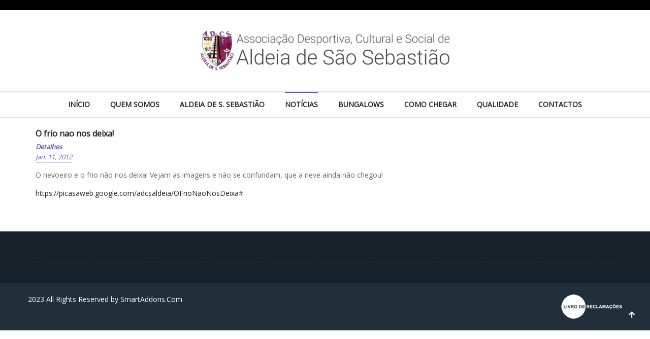

--- FILE ---
content_type: text/html; charset=utf-8
request_url: https://www.adcsaldeia.com/joomla30/index.php/noticias/59-o-frio-nao-nos-deixa
body_size: 3587
content:
<!DOCTYPE html>
<html lang="pt-pt" dir="ltr">
<head>
	<meta charset="utf-8">
	<meta name="author" content="Didier Alves">
	<meta name="viewport" content="width=device-width, initial-scale=1">
	<meta name="description" content="Associação Desportiva, Cultural e Social de Aldeia de S. Sebastião">
	<meta name="generator" content="Joomla! - Open Source Content Management">
	<title>O frio nao nos deixa!</title>
	<link href="/joomla30/media/system/images/joomla-favicon.svg" rel="icon" type="image/svg+xml">
	<link href="/joomla30/media/system/images/favicon.ico" rel="alternate icon" type="image/vnd.microsoft.icon">
	<link href="/joomla30/media/system/images/joomla-favicon-pinned.svg" rel="mask-icon" color="#000">

	<link href="https://fonts.googleapis.com/css?family=Open+Sans:400" rel="stylesheet" />
	<link href="/joomla30/media/system/css/joomla-fontawesome.min.css?5aa8f623627d7c947a3dc53806023bad" rel="stylesheet" />
	<link href="/joomla30/templates/sj_basic4/css/template.min.css?5aa8f623627d7c947a3dc53806023bad" rel="stylesheet" />
	<link href="/joomla30/templates/sj_basic4/css/font-icomoon.css?5aa8f623627d7c947a3dc53806023bad" rel="stylesheet" />
	<link href="/joomla30/templates/sj_basic4/css/sj-basic4.css?5aa8f623627d7c947a3dc53806023bad" rel="stylesheet" />
	<link href="/joomla30/templates/sj_basic4/css/user.css?5aa8f623627d7c947a3dc53806023bad" rel="stylesheet" />
	<link href="/joomla30/templates/sj_basic4/css/vendor/joomla-custom-elements/joomla-alert.min.css?0.2.0" rel="stylesheet" />
	<link href="/joomla30/modules/mod_sj_flat_menu/assets/css/styles-responsive.css" rel="stylesheet" />
	<link href="/joomla30/modules/mod_sj_flat_menu/assets/css/styles.css" rel="stylesheet" />

	<script type="application/json" class="joomla-script-options new">{"joomla.jtext":{"ERROR":"Erro","MESSAGE":"Mensagem","NOTICE":"Aviso","WARNING":"Advert\u00eancia","JCLOSE":"Fechar","JOK":"Aceitar","JOPEN":"Abrir"},"system.paths":{"root":"\/joomla30","rootFull":"https:\/\/www.adcsaldeia.com\/joomla30\/","base":"\/joomla30","baseFull":"https:\/\/www.adcsaldeia.com\/joomla30\/"},"csrf.token":"101407da113e547bc05fde02ac02c075"}</script>
	<script src="/joomla30/media/system/js/core.min.js?37ffe4186289eba9c5df81bea44080aff77b9684"></script>
	<script src="/joomla30/templates/sj_basic4/js/template.min.js?5aa8f623627d7c947a3dc53806023bad" defer></script>
	<script src="/joomla30/media/system/js/messages-es5.min.js?c29829fd2432533d05b15b771f86c6637708bd9d" nomodule defer></script>
	<script src="/joomla30/media/vendor/jquery/js/jquery.min.js?5aa8f623627d7c947a3dc53806023bad"></script>
	<script src="/joomla30/templates/sj_basic4/js/bootstrap.min.js?5aa8f623627d7c947a3dc53806023bad"></script>
	<script src="/joomla30/media/system/js/messages.min.js?7f7aa28ac8e8d42145850e8b45b3bc82ff9a6411" type="module"></script>

</head>

<body class="site com_content wrapper-fluid view-article no-layout no-task itemid-108">
	 <div class="body-wrapper">
        <div class="body-innerwrapper">
			<header id="header" class="header full-width ">	
				<div class="container-headera">
					<div class="header-top">
						<div class="container">
							<div class="row">
																							</div>
						</div>	
					</div>
					
					<div class="header-middle">
						<div class="container">
							<div class="row">
																								<div class="col-12 col-sm-12 col-md-12 col-lg-12 logo">
																	<a href="/joomla30/">
										<img src="/joomla30/images/full_title_90.png#joomlaImage://local-images/full_title_90.png?width=501&amp;height=90" alt="Associação D. C. S. de Aldeia de S. Sebastião">									</a>					
								</div>
															</div>
						</div>
					</div>
					
					<div class="header-bottom">
						<div class="container">
							<div class="row">
								<nav class="main-menu col-sm-12 col-md-12 col-lg-12">
																			
    <div class="pretext"></div>

			<!--[if lt IE 9]><ul class="sj-flat-menu flyout-menu horizontal lt-ie9 " id="sj_flat_menu_16938579471769005092"><![endif]-->
			<!--[if IE 9]><ul class="sj-flat-menu flyout-menu horizontal" id="sj_flat_menu_16938579471769005092"><![endif]-->
			<!--[if gt IE 9]><!--><ul class="sj-flat-menu flyout-menu horizontal" id="sj_flat_menu_16938579471769005092"><!--<![endif]-->
            <li ><div class='fm-item '><div class='fm-button' ></div><div class='fm-link' ><a  href='/joomla30/index.php'>Início</a></div></div></li><li ><div class='fm-item '><div class='fm-button' ></div><div class='fm-link' ><a  href='/joomla30/index.php/quem-somos'>Quem Somos</a></div></div></li><li ><div class='fm-item '><div class='fm-button' ></div><div class='fm-link' ><a  href='/joomla30/index.php/aldeia'>Aldeia de S. Sebastião</a></div></div></li><li  class=" fm-active "  ><div class='fm-item '><div class='fm-button' ></div><div class='fm-link' ><a  href='/joomla30/index.php/noticias'>Notícias</a></div></div></li><li ><div class='fm-item '><div class='fm-button' ></div><div class='fm-link' ><a  href='/joomla30/index.php/bungalows'>Bungalows</a></div></div></li><li ><div class='fm-item '><div class='fm-button' ></div><div class='fm-link' ><a  href='/joomla30/index.php/como-chegar'>Como chegar</a></div></div></li><li ><div class='fm-item '><div class='fm-button' ></div><div class='fm-link' ><a  href='/joomla30/index.php/qualidade'>Qualidade</a></div></div></li><li ><div class='fm-item '><div class='fm-button' ></div><div class='fm-link' ><a  href='/joomla30/index.php/contactos'>Contactos</a></div></div>    </li>
</ul>
	
    <div class="posttext"></div>
<script type="text/javascript">
//<![CDATA[
jQuery(document).ready(function($){
	;(function(element){
		$element = $(element);
		$('li:first-child',$element).addClass("fm-first");
		$('li:last-child',$element).addClass("fm-last");
		$('.fm-container',$element).each(function(){
			$('ul > li',$(this)).eq(0).addClass("fm-first");
			$('ul > li:last-child',$(this)).addClass("fm-last");
		});
		if($('li.fm-active ',$element).length > 0){
			$('li.fm-active ',$element).parents($('li',$element)).addClass('fm-active');
		}
		
				var _time = 0;
		$element.find("li").mouseenter(function(){
			var ul = $(this).children(".fm-container");
			if(ul.length > 0) {
				if(_time > 0)  clearTimeout(_time);
				$(this).addClass("fm-opened");
								_time = setTimeout(function(){
					ul.show(300);
				}, 100);
								$(this).children(".fm-item").children(".fm-button").children("img").attr("src", "https://www.adcsaldeia.com/joomla30/modules/mod_sj_flat_menu/assets/images/icon_normal.png");
			}
		}).mouseleave(function(){
			var $this = $(this);
			if($this.children(".fm-container").length > 0) {
			if(_time > 0)  clearTimeout(_time);
						time = setTimeout(function(){
					$this.children(".fm-container").hide(300);
				}, 100);
			//$(this).children(".fm-container").hide(300);
						$this.removeClass("fm-opened");
			$this.children(".fm-item").children(".fm-button").children("img").attr("src", "https://www.adcsaldeia.com/joomla30/modules/mod_sj_flat_menu/assets/images/icon_active.png");
			//$(this).find(".fm-container").css("display","none");
			$this.find(".fm-opened").removeClass("fm-opened");
			//return false;
			}
		});
		
	
	})('#sj_flat_menu_16938579471769005092');
});
//]]>
</script>

																	</nav>
							</div>
						</div>
					</div>
				</div>
			</header>
			
						
						
						
			<div id="main-body">
				<div class="container">
					<div class="row">
						
						<div class="grid-child container-component col-sm-9 col-md-9 col-lg-8 col-xl-9">
							
							<div id="system-message-container" aria-live="polite"></div>
					
							<main>
							<div class="com-content-article item-page" itemscope itemtype="https://schema.org/Article">
	<meta itemprop="inLanguage" content="">
			<div class="item-img-box">
					</div>	
	
		
		<div class="page-header">
		<h2 itemprop="headline">
			O frio nao nos deixa!		</h2>
							</div>
		
		
			<dl class="article-info text-muted">

	
		<dt class="article-info-term">
							Detalhes					</dt>

		
		
		
		
					<dd class="published">
	<!--span class="fas fa-calendar fa-fw" aria-hidden="true"></span-->
	<time datetime="2012-01-11T09:40:02+00:00" itemprop="datePublished">
		Jan. 11, 2012	</time>
</dd>
		
	
			
		
			</dl>
	
	
		
				
						<div itemprop="articleBody" class="com-content-article__body">
			<p>O nevoeiro e o frio não nos deixa! Vejam as imagens e não se confundam, que a neve ainda não chegou!</p><p><a href="https://picasaweb.google.com/adcsaldeia/OFrioNaoNosDeixa">https://picasaweb.google.com/adcsaldeia/OFrioNaoNosDeixa</a>#</p> 		</div>

		
										
						</div>

							</main>
							
						</div>

											</div>
				</div>
			</div>
			
						
							
						
			<div id="bottom">		
				<div class="bottom-top">
					<div class="container">
						<div class="row">
														
														
													</div>
					</div>
				</div>		
				<div class="bottom-bot">
					<div class="container">
						<div class="row">
														
														
													</div>
					</div>
				</div>
			</div>	
			
			<footer id="footer">
				<div class="container">
					<div class="row">
						<div class="col-sm-6 col-md-5 col-lg-6">
							<p>2023 All Rights Reserved by <a href='https://www.smartaddons.com/joomla-templates' target='_blank'>SmartAddons.Com</a></p>							<!--jdoc:include type="modules" name="footer1" style="none" /-->
						</div>
						<div class="col-sm-6 col-md-7 col-lg-6">
							
<div id="mod-custom97" class="mod-custom custom">
    <p><a title="Livro de Reclamações" href="https://www.livroreclamacoes.pt/" target="_blank" rel="noopener"><img style="float: right;" src="/joomla30/images/livro-recl/livro-reclamacoes-120x50-w.png" width="120" height="50" loading="lazy" data-path="local-images:/livro-recl/livro-reclamacoes-120x50-w.png" /></a></p></div>

						</div>				
					</div>
				</div>
			</footer>	
		</div>
	</div>	
	
		<a href="#top" id="back-top" class="back-top">
		<span class="fas fa-arrow-up" aria-hidden="true"></span>
		<span class="sr-only">Back to Top</span>
	</a>
	
	

</body>
</html>


--- FILE ---
content_type: text/css
request_url: https://www.adcsaldeia.com/joomla30/templates/sj_basic4/css/user.css?5aa8f623627d7c947a3dc53806023bad
body_size: 389
content:
[class*=" icon-"], [class^=icon-] {
    font-family: Font Awesome\ 5 Free !important;
    font-weight: 900;
}
#bottom ul.mod-articlescategories {
    margin: 0 0px;
}
.module.basic-style1 .sj-basic-news .bs-items .bs-item.last{
	margin-bottom:20px;
}
.yt-loginform li a:hover{
	cursor:pointer;
}
a {
    text-decoration: none;
}
a:not([class]) {
    text-decoration: none;
}
.com-users-login__remember .form-check{
	padding-left:0;
}
.blog-featured .blog-items .blog-item .item-img-box .category-name, 
.blog .blog-items .blog-item .item-img-box .category-name{
	margin:0;
}
#myLogin .btn-close span{
	font-size:0;
}
.pagination {
    margin: 1rem 0;
}
ul.pagination .page-link span:before{
	font-weight:900;
}

.error_site .container-header .navbar-brand img {
    width: auto;
    min-width: auto;
}
.error_site header{
    background:#fff;
	padding:20px 0;
}